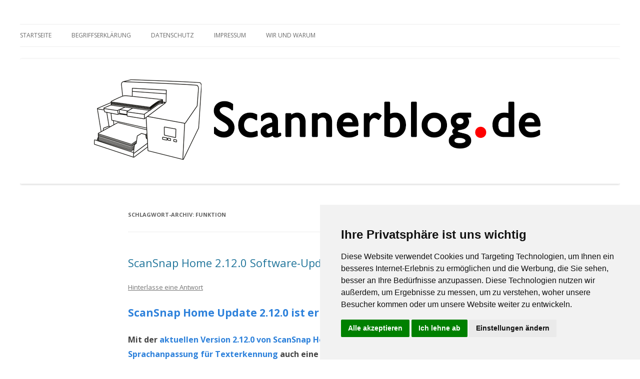

--- FILE ---
content_type: text/html; charset=UTF-8
request_url: http://www.scannerblog.de/tag/funktion/
body_size: 9035
content:
<!DOCTYPE html>
<!--[if IE 7]>
<html class="ie ie7" lang="de-DE">
<![endif]-->
<!--[if IE 8]>
<html class="ie ie8" lang="de-DE">
<![endif]-->
<!--[if !(IE 7) & !(IE 8)]><!-->
<html lang="de-DE">
<!--<![endif]-->
<head>
<meta charset="UTF-8" />
<meta name="viewport" content="width=device-width" />
<title>FunktionScannerBLOG.de &#8211; Die Informationsplattform | ScannerBLOG.de - die Informationsplattform</title>
<link rel="profile" href="http://gmpg.org/xfn/11" />
<link rel="pingback" href="http://www.scannerblog.de/xmlrpc.php" />
<!--[if lt IE 9]>
<script src="http://www.scannerblog.de/wp-content/themes/twentytwelve/js/html5.js" type="text/javascript"></script>
<![endif]-->

<!-- All in One SEO Pack 2.2.7.2 by Michael Torbert of Semper Fi Web Design[298,364] -->
<meta name="keywords" itemprop="keywords" content="sprachanpassung,sprache,texterkennung,bild,ohne computer,bild speichern,speichern,fujitsu,ricoh,funktion,home,ix1300,ix1400,ix1500,ix1600,neu,optimierung,scansnap,scansoftware,snapscan,software,macos,windows,2.12.0.,neue funktionen,fehlerbehebung,allgemein,news,scanner,kodak alaris,kodak-alaris,alaris,alaris capture pro,6.1.0,version,update,kodak capture pro,capture pro 6.1.0,6.1,capture software,bilderfassung,bildbearbeitung,ocr,support,e1030,e1040,betriebssystem,8,8.1,kompatibilität,pdf,ausgabe,pdf-ausgabe,option,erweiterung,,kodak,lizenzfrei,lizenz,kennwortschutz,128-bit-aes,2.10.0.,2.10.0,konvertieren,2.8,2.9,datei,dateinamen,foto,gedruckt,namen,ventura 13,inhaltsdatensatz,65 zeichen,code: -100,anzeige,2.7,bildoptimierung,datum,datumsformat,datumsformate,seriennummer" />

<link rel="canonical" href="https://www.scannerblog.de/tag/funktion/" />
<!-- /all in one seo pack -->
<link rel="alternate" type="application/rss+xml" title="ScannerBLOG.de - die Informationsplattform &raquo; Feed" href="https://www.scannerblog.de/feed/" />
<link rel="alternate" type="application/rss+xml" title="ScannerBLOG.de - die Informationsplattform &raquo; Kommentar-Feed" href="https://www.scannerblog.de/comments/feed/" />
<link rel="alternate" type="application/rss+xml" title="ScannerBLOG.de - die Informationsplattform &raquo; funktion Schlagwort-Feed" href="https://www.scannerblog.de/tag/funktion/feed/" />
		<script type="text/javascript">
			window._wpemojiSettings = {"baseUrl":"http:\/\/s.w.org\/images\/core\/emoji\/72x72\/","ext":".png","source":{"concatemoji":"http:\/\/www.scannerblog.de\/wp-includes\/js\/wp-emoji-release.min.js?ver=4.3.34"}};
			!function(e,n,t){var a;function o(e){var t=n.createElement("canvas"),a=t.getContext&&t.getContext("2d");return!(!a||!a.fillText)&&(a.textBaseline="top",a.font="600 32px Arial","flag"===e?(a.fillText(String.fromCharCode(55356,56812,55356,56807),0,0),3e3<t.toDataURL().length):(a.fillText(String.fromCharCode(55357,56835),0,0),0!==a.getImageData(16,16,1,1).data[0]))}function i(e){var t=n.createElement("script");t.src=e,t.type="text/javascript",n.getElementsByTagName("head")[0].appendChild(t)}t.supports={simple:o("simple"),flag:o("flag")},t.DOMReady=!1,t.readyCallback=function(){t.DOMReady=!0},t.supports.simple&&t.supports.flag||(a=function(){t.readyCallback()},n.addEventListener?(n.addEventListener("DOMContentLoaded",a,!1),e.addEventListener("load",a,!1)):(e.attachEvent("onload",a),n.attachEvent("onreadystatechange",function(){"complete"===n.readyState&&t.readyCallback()})),(a=t.source||{}).concatemoji?i(a.concatemoji):a.wpemoji&&a.twemoji&&(i(a.twemoji),i(a.wpemoji)))}(window,document,window._wpemojiSettings);
		</script>
		<style type="text/css">
img.wp-smiley,
img.emoji {
	display: inline !important;
	border: none !important;
	box-shadow: none !important;
	height: 1em !important;
	width: 1em !important;
	margin: 0 .07em !important;
	vertical-align: -0.1em !important;
	background: none !important;
	padding: 0 !important;
}
</style>
<link rel='stylesheet' id='twentytwelve-style-css'  href='http://www.scannerblog.de/wp-content/themes/twentytwelve/style.css?ver=4.3.34' type='text/css' media='all' />
<link rel='stylesheet' id='childtheme-style-css'  href='http://www.scannerblog.de/wp-content/themes/twentytwelveanotherchild/style.css?ver=4.3.34' type='text/css' media='all' />
<link rel='stylesheet' id='twentytwelve-fonts-css'  href='http://fonts.googleapis.com/css?family=Open+Sans:400italic,700italic,400,700&#038;subset=latin,latin-ext' type='text/css' media='all' />
<!--[if lt IE 9]>
<link rel='stylesheet' id='twentytwelve-ie-css'  href='http://www.scannerblog.de/wp-content/themes/twentytwelve/css/ie.css?ver=20121010' type='text/css' media='all' />
<![endif]-->
<script type='text/javascript' src='http://www.scannerblog.de/wp-includes/js/jquery/jquery.js?ver=1.11.3'></script>
<script type='text/javascript' src='http://www.scannerblog.de/wp-includes/js/jquery/jquery-migrate.min.js?ver=1.2.1'></script>
<link rel="EditURI" type="application/rsd+xml" title="RSD" href="http://www.scannerblog.de/xmlrpc.php?rsd" />
<link rel="wlwmanifest" type="application/wlwmanifest+xml" href="http://www.scannerblog.de/wp-includes/wlwmanifest.xml" /> 
<meta name="generator" content="WordPress 4.3.34" />
	<style type="text/css" id="twentytwelve-header-css">
			.site-title,
		.site-description {
			position: absolute;
			clip: rect(1px 1px 1px 1px); /* IE7 */
			clip: rect(1px, 1px, 1px, 1px);
		}
		</style>
	<style type="text/css" id="custom-background-css">
body.custom-background { background-color: #ffffff; }
</style>
<link rel="icon" href="https://www.scannerblog.de/wp-content/uploads/favicon_scannerblog_01a-150x150.png" sizes="32x32" />
<link rel="icon" href="https://www.scannerblog.de/wp-content/uploads/favicon_scannerblog_01a-300x300.png" sizes="192x192" />
<link rel="apple-touch-icon-precomposed" href="https://www.scannerblog.de/wp-content/uploads/favicon_scannerblog_01a-300x300.png">
<meta name="msapplication-TileImage" content="https://www.scannerblog.de/wp-content/uploads/favicon_scannerblog_01a-300x300.png">
</head>

<body class="archive tag tag-funktion tag-1013 custom-background custom-layout custom-background-white custom-font-enabled">
<div id="page" class="hfeed site">
	<header id="masthead" class="site-header" role="banner">
		<hgroup>
			<h1 class="site-title"><a href="https://www.scannerblog.de/" title="ScannerBLOG.de &#8211; die Informationsplattform" rel="home">ScannerBLOG.de &#8211; die Informationsplattform</a></h1>
			<h2 class="site-description">für Scanner und Software zur Dokumentenerfassung</h2>
		</hgroup>

		<nav id="site-navigation" class="main-navigation" role="navigation">
			<button class="menu-toggle">Menü</button>
			<a class="assistive-text" href="#content" title="Zum Inhalt springen">Zum Inhalt springen</a>
			<div class="nav-menu"><ul><li ><a href="https://www.scannerblog.de/">Startseite</a></li><li class="page_item page-item-21"><a href="https://www.scannerblog.de/begriffserklaerung/">Begriffserklärung</a></li><li class="page_item page-item-740"><a href="https://www.scannerblog.de/datenschutz/">Datenschutz</a></li><li class="page_item page-item-15"><a href="https://www.scannerblog.de/impressum/">Impressum</a></li><li class="page_item page-item-45"><a href="https://www.scannerblog.de/wir/">Wir und Warum</a></li></ul></div>
		</nav><!-- #site-navigation -->

				<a href="https://www.scannerblog.de/"><img src="http://www.scannerblog.de/wp-content/uploads/scannerblog.de-Banner-1200px.png" class="header-image" width="1200" height="250" alt="ScannerBLOG.de &#8211; die Informationsplattform" /></a>
			</header><!-- #masthead -->

	<div id="main" class="wrapper">
    
    <!-- Cookie Consent by https://www.PrivacyPolicies.com -->
<script type="text/javascript" src="//www.privacypolicies.com/public/cookie-consent/4.0.0/cookie-consent.js" charset="UTF-8"></script>
<script type="text/javascript" charset="UTF-8">
document.addEventListener('DOMContentLoaded', function () {
cookieconsent.run({"notice_banner_type":"simple","consent_type":"express","palette":"light","language":"de","page_load_consent_levels":["strictly-necessary"],"notice_banner_reject_button_hide":false,"preferences_center_close_button_hide":false,"website_name":"Scannerblog.de","website_privacy_policy_url":"http://www.scannerblog.de/datenschutz/"});
});
</script>

<noscript>Cookie Consent by <a href="https://www.PrivacyPolicies.com/cookie-consent/" rel="nofollow noopener">PrivacyPolicies.com</a></noscript>
<!-- End Cookie Consent -->
	<section id="primary" class="site-content">
		<div id="content" role="main">

					<header class="archive-header">
				<h1 class="archive-title">Schlagwort-Archiv: <span>funktion</span></h1>

						</header><!-- .archive-header -->

			
	<article id="post-2547" class="post-2547 post type-post status-publish format-standard hentry category-allgemein category-news category-scanner category-scannersoftware tag-2-12-0 tag-bild tag-bild-speichern tag-fehlerbehebung tag-fujitsu tag-funktion tag-home tag-ix1300 tag-ix1400 tag-ix1500 tag-ix1600 tag-macos tag-neu tag-neue-funktionen tag-ohne-computer tag-optimierung tag-ricoh tag-scansnap tag-scansoftware tag-snapscan tag-software tag-speichern tag-sprachanpassung tag-sprache tag-texterkennung tag-windows">
				<header class="entry-header">
			
						<h1 class="entry-title">
				<a href="https://www.scannerblog.de/scansnap-home-2120/" rel="bookmark">ScanSnap Home 2.12.0 Software-Update</a>
			</h1>
										<div class="comments-link">
					<a href="https://www.scannerblog.de/scansnap-home-2120/#respond"><span class="leave-reply">Hinterlasse eine Antwort</span></a>				</div><!-- .comments-link -->
					</header><!-- .entry-header -->

				<div class="entry-content">
			<h1><span style="color: #2d81db;">ScanSnap Home Update 2.12.0 ist erhältlich<br />
</span></h1>
<h3>Mit der <span style="color: #2d81db;">aktuellen Version 2.12.0 von ScanSnap Home</span> kommt neben der <span style="color: #2d81db;">Sprachanpassung für Texterkennung</span> auch eine <span style="color: #2d81db;">neue Funktion</span> für den <span style="color: #2d81db;">ScanSnap iX1600</span> hinzu, die das <span style="color: #2d81db;">Speichern gescannter Bilder ohne Computer direkt im Netzwerkordner</span> ermöglicht. Alle News zum <span style="color: #2d81db;">2.12.0 Update</span> erfahren Sie hier in diesem Beitrag.</h3>
<p><a href="http://www.scannerblog.de/scansnap-home-2120/"><img class="alignnone wp-image-846 size-full" src="http://www.scannerblog.de/wp-content/uploads/fujitsu_scansnaphome1020.jpg" alt="Fujitsu ScanSnap Home 2.10.0" width="1000" height="793" /></a></p>
<h3>Die hauseigene Scansoftware wurde speziell für <span style="color: #2d82dc;">Ricoh </span><span style="color: #2d82dc;">ScanSnap Scanner <em>(ehemals Fujitsu PFU ScanSnap Scanner) </em></span>entwickelt. <span style="color: #2d82dc;">Einfaches Verwalten<span style="color: #000000;"> und</span> Bearbeiten <span style="color: #000000;">Ihrer</span> gescannten Daten verschiedener Dokument-Typen</span>. <span style="color: #2d82dc;">Organisieren<span style="color: #000000;"> Sie Ihre</span> Dokumente, Belege, Visitenkarten, Fotos</span> und vieles mehr <span style="color: #2d82dc;">in einer einzigen Anwendung</span>.</h3>
<p><a href="https://www.archivscanner.de/advanced_search_result.php?keywords=Ricoh+ScanSnap+iX1&amp;XTC" target="_blank"><img class="alignnone wp-image-2186 size-full" src="http://www.scannerblog.de/wp-content/uploads/scansnaphome_2-7_banner-sell.jpg" alt="ScanSnap Home 2.10.0 - Banner Sell" width="1000" height="320" /></a></p>
<p><span style="text-decoration: underline;"> <a href="https://www.scannerblog.de/scansnap-home-2120/#more-2547" class="more-link">Weiterlesen <span class="meta-nav">&rarr;</span></a></span></p>
					</div><!-- .entry-content -->
		
		<footer class="entry-meta">
			Dieser Beitrag wurde am <a href="https://www.scannerblog.de/scansnap-home-2120/" title="10:32" rel="bookmark"><time class="entry-date" datetime="2023-08-15T10:32:02+00:00">15. August 2023</time></a><span class="by-author"> von <span class="author vcard"><a class="url fn n" href="https://www.scannerblog.de/author/n-labahndatapool-gmbh-de/" title="Zeige alle Artikel von Norman Labahn" rel="author">Norman Labahn</a></span></span> in <a href="https://www.scannerblog.de/category/allgemein/" rel="category tag">Allgemein</a>, <a href="https://www.scannerblog.de/category/scanner/news/" rel="category tag">News</a>, <a href="https://www.scannerblog.de/category/scanner/" rel="category tag">Scanner</a>, <a href="https://www.scannerblog.de/category/scannersoftware/" rel="category tag">Software</a> veröffentlicht. Schlagworte: <a href="https://www.scannerblog.de/tag/2-12-0/" rel="tag">2.12.0.</a>, <a href="https://www.scannerblog.de/tag/bild/" rel="tag">bild</a>, <a href="https://www.scannerblog.de/tag/bild-speichern/" rel="tag">bild speichern</a>, <a href="https://www.scannerblog.de/tag/fehlerbehebung/" rel="tag">Fehlerbehebung</a>, <a href="https://www.scannerblog.de/tag/fujitsu/" rel="tag">Fujitsu</a>, <a href="https://www.scannerblog.de/tag/funktion/" rel="tag">funktion</a>, <a href="https://www.scannerblog.de/tag/home/" rel="tag">home</a>, <a href="https://www.scannerblog.de/tag/ix1300/" rel="tag">ix1300</a>, <a href="https://www.scannerblog.de/tag/ix1400/" rel="tag">ix1400</a>, <a href="https://www.scannerblog.de/tag/ix1500/" rel="tag">ix1500</a>, <a href="https://www.scannerblog.de/tag/ix1600/" rel="tag">ix1600</a>, <a href="https://www.scannerblog.de/tag/macos/" rel="tag">macos</a>, <a href="https://www.scannerblog.de/tag/neu/" rel="tag">neu</a>, <a href="https://www.scannerblog.de/tag/neue-funktionen/" rel="tag">neue funktionen</a>, <a href="https://www.scannerblog.de/tag/ohne-computer/" rel="tag">Ohne Computer</a>, <a href="https://www.scannerblog.de/tag/optimierung/" rel="tag">optimierung</a>, <a href="https://www.scannerblog.de/tag/ricoh/" rel="tag">ricoh</a>, <a href="https://www.scannerblog.de/tag/scansnap/" rel="tag">scansnap</a>, <a href="https://www.scannerblog.de/tag/scansoftware/" rel="tag">scansoftware</a>, <a href="https://www.scannerblog.de/tag/snapscan/" rel="tag">snapscan</a>, <a href="https://www.scannerblog.de/tag/software/" rel="tag">software</a>, <a href="https://www.scannerblog.de/tag/speichern/" rel="tag">speichern</a>, <a href="https://www.scannerblog.de/tag/sprachanpassung/" rel="tag">sprachanpassung</a>, <a href="https://www.scannerblog.de/tag/sprache/" rel="tag">sprache</a>, <a href="https://www.scannerblog.de/tag/texterkennung/" rel="tag">texterkennung</a>, <a href="https://www.scannerblog.de/tag/windows/" rel="tag">windows</a>.								</footer><!-- .entry-meta -->
	</article><!-- #post -->

	<article id="post-2400" class="post-2400 post type-post status-publish format-standard hentry category-allgemein category-news category-scanner category-scannersoftware tag-6-1 tag-6-1-0 tag-1071 tag-8-1 tag-alaris tag-alaris-capture-pro tag-ausgabe tag-betriebssystem tag-bildbearbeitung tag-bilderfassung tag-capture-pro-6-1-0 tag-capture-software tag-e1030 tag-e1040 tag-erweiterung tag-funktion tag-kodak tag-kodak-alaris tag-kodak-capture-pro tag-kompatibilitaet tag-neu tag-ocr tag-option tag-pdf tag-pdf-ausgabe tag-scanner-2 tag-scansoftware tag-support tag-update tag-version tag-windows">
				<header class="entry-header">
			
						<h1 class="entry-title">
				<a href="https://www.scannerblog.de/update-kodak-capture-pro-610/" rel="bookmark">Update Kodak Capture Pro 6.1.0</a>
			</h1>
										<div class="comments-link">
					<a href="https://www.scannerblog.de/update-kodak-capture-pro-610/#respond"><span class="leave-reply">Hinterlasse eine Antwort</span></a>				</div><!-- .comments-link -->
					</header><!-- .entry-header -->

				<div class="entry-content">
			<h1><img class="alignnone size-full wp-image-243" src="http://www.scannerblog.de/wp-content/uploads/KODAKalaris.jpg" alt="Kodak alaris Logo" width="188" height="62" /></h1>
<h1><span style="color: #ef2a05;">Capture Pro 6.1. mit neuem Scanner Support</span></h1>
<h3>Die<span style="color: #ef2a05;"> NEUE Capture Pro Version 6.1.0</span> ergänzt die Liste der unterstützten Scanner um<span style="color: #ef2a05;"> weitere Kodak Geräte</span>. Die <span style="color: #ef2a05;">Komprimierungsoptionen</span> in der <span style="color: #ef2a05;">PDF-Ausgabe</span> wurde <span style="color: #ef2a05;">überarbeitet</span>. Des Weiteren wurde der<span style="color: #ef2a05;"> Support von nicht mehr unterstützten Windows Versionen eingestellt</span>. Alles Wissenswerte dazu, erfahren Sie hier in diesem Beitrag.</h3>
<p><a href="http://www.scannerblog.de/update-kodak-capture-pro-610/"><img class="alignnone size-full wp-image-2450" src="http://www.scannerblog.de/wp-content/uploads/Beitragsbild_KCP-Version-610_sb_01b.jpg" alt="Beitragsbild KCP-Version 6.1.0" width="1000" height="800" /></a></p>
<p> <a href="https://www.scannerblog.de/update-kodak-capture-pro-610/#more-2400" class="more-link">Weiterlesen <span class="meta-nav">&rarr;</span></a></p>
					</div><!-- .entry-content -->
		
		<footer class="entry-meta">
			Dieser Beitrag wurde am <a href="https://www.scannerblog.de/update-kodak-capture-pro-610/" title="12:00" rel="bookmark"><time class="entry-date" datetime="2023-05-22T12:00:07+00:00">22. Mai 2023</time></a><span class="by-author"> von <span class="author vcard"><a class="url fn n" href="https://www.scannerblog.de/author/n-labahndatapool-gmbh-de/" title="Zeige alle Artikel von Norman Labahn" rel="author">Norman Labahn</a></span></span> in <a href="https://www.scannerblog.de/category/allgemein/" rel="category tag">Allgemein</a>, <a href="https://www.scannerblog.de/category/scanner/news/" rel="category tag">News</a>, <a href="https://www.scannerblog.de/category/scanner/" rel="category tag">Scanner</a>, <a href="https://www.scannerblog.de/category/scannersoftware/" rel="category tag">Software</a> veröffentlicht. Schlagworte: <a href="https://www.scannerblog.de/tag/6-1/" rel="tag">6.1</a>, <a href="https://www.scannerblog.de/tag/6-1-0/" rel="tag">6.1.0</a>, <a href="https://www.scannerblog.de/tag/8/" rel="tag">8</a>, <a href="https://www.scannerblog.de/tag/8-1/" rel="tag">8.1</a>, <a href="https://www.scannerblog.de/tag/alaris/" rel="tag">alaris</a>, <a href="https://www.scannerblog.de/tag/alaris-capture-pro/" rel="tag">alaris capture pro</a>, <a href="https://www.scannerblog.de/tag/ausgabe/" rel="tag">ausgabe</a>, <a href="https://www.scannerblog.de/tag/betriebssystem/" rel="tag">betriebssystem</a>, <a href="https://www.scannerblog.de/tag/bildbearbeitung/" rel="tag">bildbearbeitung</a>, <a href="https://www.scannerblog.de/tag/bilderfassung/" rel="tag">bilderfassung</a>, <a href="https://www.scannerblog.de/tag/capture-pro-6-1-0/" rel="tag">capture pro 6.1.0</a>, <a href="https://www.scannerblog.de/tag/capture-software/" rel="tag">capture software</a>, <a href="https://www.scannerblog.de/tag/e1030/" rel="tag">E1030</a>, <a href="https://www.scannerblog.de/tag/e1040/" rel="tag">E1040</a>, <a href="https://www.scannerblog.de/tag/erweiterung/" rel="tag">erweiterung</a>, <a href="https://www.scannerblog.de/tag/funktion/" rel="tag">funktion</a>, <a href="https://www.scannerblog.de/tag/kodak/" rel="tag">kodak</a>, <a href="https://www.scannerblog.de/tag/kodak-alaris/" rel="tag">kodak alaris</a>, <a href="https://www.scannerblog.de/tag/kodak-capture-pro/" rel="tag">kodak capture pro</a>, <a href="https://www.scannerblog.de/tag/kompatibilitaet/" rel="tag">kompatibilität</a>, <a href="https://www.scannerblog.de/tag/neu/" rel="tag">neu</a>, <a href="https://www.scannerblog.de/tag/ocr/" rel="tag">ocr</a>, <a href="https://www.scannerblog.de/tag/option/" rel="tag">option</a>, <a href="https://www.scannerblog.de/tag/pdf/" rel="tag">pdf</a>, <a href="https://www.scannerblog.de/tag/pdf-ausgabe/" rel="tag">pdf-ausgabe</a>, <a href="https://www.scannerblog.de/tag/scanner-2/" rel="tag">scanner</a>, <a href="https://www.scannerblog.de/tag/scansoftware/" rel="tag">scansoftware</a>, <a href="https://www.scannerblog.de/tag/support/" rel="tag">support</a>, <a href="https://www.scannerblog.de/tag/update/" rel="tag">Update</a>, <a href="https://www.scannerblog.de/tag/version/" rel="tag">version</a>, <a href="https://www.scannerblog.de/tag/windows/" rel="tag">windows</a>.								</footer><!-- .entry-meta -->
	</article><!-- #post -->

	<article id="post-2228" class="post-2228 post type-post status-publish format-standard hentry category-allgemein category-news category-scanner category-scannersoftware tag-128-bit-aes tag-2-10-0 tag-ausgabe tag-bild tag-fehlerbehebung tag-fujitsu tag-funktion tag-home tag-ix1300 tag-ix1400 tag-ix1500 tag-ix1600 tag-kennwortschutz tag-konvertieren tag-lizenz tag-lizenzfrei tag-macos tag-neu tag-neue-funktionen tag-optimierung tag-ricoh tag-scansnap tag-scansoftware tag-snapscan tag-software tag-texterkennung tag-windows">
				<header class="entry-header">
			
						<h1 class="entry-title">
				<a href="https://www.scannerblog.de/scansnap-home-2100/" rel="bookmark">ScanSnap Home 2.10.0 Software-Update</a>
			</h1>
										<div class="comments-link">
					<a href="https://www.scannerblog.de/scansnap-home-2100/#respond"><span class="leave-reply">Hinterlasse eine Antwort</span></a>				</div><!-- .comments-link -->
					</header><!-- .entry-header -->

				<div class="entry-content">
			<h1><span style="color: #2d81db;">ScanSnap Home ist nun lizenzfrei!<br />
</span></h1>
<h3>Die <span style="color: #2d81db;">beliebte Scan-Software ScanSnap Home</span> hat ein neues Update erhalten, das <span style="color: #2d81db;">zahlreiche Verbesserungen <span style="color: #333333;">und</span> neue Funktionen</span> mit sich bringt. Außerdem wurde die <span style="color: #2d81db;">LIZENZBESCHRÄNKUNG</span> von <span style="color: #2d81db;">ScanSnap Home AUFGEHOBEN</span>, wodurch es nun <span style="color: #2d81db;">ohne Begrenzung</span> der <span style="color: #2d81db;">Benutzer-</span> oder <span style="color: #2d81db;">Computeranzahl</span> genutzt werden kann. Das <span style="color: #2d81db;">Update 2.10.0</span> ist sowohl für <span style="color: #2d81db;">Windows</span> als auch für<span style="color: #2d81db;"> Mac</span> verfügbar.</h3>
<p><a href="http://www.scannerblog.de/scansnap-home-2100/"><img class="alignnone wp-image-846 size-full" src="http://www.scannerblog.de/wp-content/uploads/fujitsu_scansnaphome1020.jpg" alt="Fujitsu ScanSnap Home 2.10.0" width="1000" height="793" /></a></p>
<h3>Die hauseigene Scansoftware wurde speziell für <span style="color: #2d82dc;">Ricoh </span><span style="color: #2d82dc;">ScanSnap Scanner <em>(ehemals Fujitsu PFU ScanSnap Scanner) </em></span>entwickelt. <span style="color: #2d82dc;">Einfaches Verwalten<span style="color: #000000;"> und</span> Bearbeiten <span style="color: #000000;">Ihrer</span> gescannten Daten verschiedener Dokument-Typen</span>. <span style="color: #2d82dc;">Organisieren<span style="color: #000000;"> Sie Ihre</span> Dokumente, Belege, Visitenkarten, Fotos</span> und vieles mehr <span style="color: #2d82dc;">in einer einzigen Anwendung</span>.</h3>
<p><a href="https://www.archivscanner.de/advanced_search_result.php?keywords=Ricoh+ScanSnap+iX1&amp;XTC" target="_blank"><img class="alignnone wp-image-2186 size-full" src="http://www.scannerblog.de/wp-content/uploads/scansnaphome_2-7_banner-sell.jpg" alt="ScanSnap Home 2.10.0 - Banner Sell" width="1000" height="320" /></a></p>
<p><span style="text-decoration: underline;"> <a href="https://www.scannerblog.de/scansnap-home-2100/#more-2228" class="more-link">Weiterlesen <span class="meta-nav">&rarr;</span></a></span></p>
					</div><!-- .entry-content -->
		
		<footer class="entry-meta">
			Dieser Beitrag wurde am <a href="https://www.scannerblog.de/scansnap-home-2100/" title="9:35" rel="bookmark"><time class="entry-date" datetime="2023-03-28T09:35:47+00:00">28. März 2023</time></a><span class="by-author"> von <span class="author vcard"><a class="url fn n" href="https://www.scannerblog.de/author/n-labahndatapool-gmbh-de/" title="Zeige alle Artikel von Norman Labahn" rel="author">Norman Labahn</a></span></span> in <a href="https://www.scannerblog.de/category/allgemein/" rel="category tag">Allgemein</a>, <a href="https://www.scannerblog.de/category/scanner/news/" rel="category tag">News</a>, <a href="https://www.scannerblog.de/category/scanner/" rel="category tag">Scanner</a>, <a href="https://www.scannerblog.de/category/scannersoftware/" rel="category tag">Software</a> veröffentlicht. Schlagworte: <a href="https://www.scannerblog.de/tag/128-bit-aes/" rel="tag">128-Bit-AES</a>, <a href="https://www.scannerblog.de/tag/2-10-0/" rel="tag">2.10.0</a>, <a href="https://www.scannerblog.de/tag/ausgabe/" rel="tag">ausgabe</a>, <a href="https://www.scannerblog.de/tag/bild/" rel="tag">bild</a>, <a href="https://www.scannerblog.de/tag/fehlerbehebung/" rel="tag">Fehlerbehebung</a>, <a href="https://www.scannerblog.de/tag/fujitsu/" rel="tag">Fujitsu</a>, <a href="https://www.scannerblog.de/tag/funktion/" rel="tag">funktion</a>, <a href="https://www.scannerblog.de/tag/home/" rel="tag">home</a>, <a href="https://www.scannerblog.de/tag/ix1300/" rel="tag">ix1300</a>, <a href="https://www.scannerblog.de/tag/ix1400/" rel="tag">ix1400</a>, <a href="https://www.scannerblog.de/tag/ix1500/" rel="tag">ix1500</a>, <a href="https://www.scannerblog.de/tag/ix1600/" rel="tag">ix1600</a>, <a href="https://www.scannerblog.de/tag/kennwortschutz/" rel="tag">kennwortschutz</a>, <a href="https://www.scannerblog.de/tag/konvertieren/" rel="tag">konvertieren</a>, <a href="https://www.scannerblog.de/tag/lizenz/" rel="tag">lizenz</a>, <a href="https://www.scannerblog.de/tag/lizenzfrei/" rel="tag">lizenzfrei</a>, <a href="https://www.scannerblog.de/tag/macos/" rel="tag">macos</a>, <a href="https://www.scannerblog.de/tag/neu/" rel="tag">neu</a>, <a href="https://www.scannerblog.de/tag/neue-funktionen/" rel="tag">neue funktionen</a>, <a href="https://www.scannerblog.de/tag/optimierung/" rel="tag">optimierung</a>, <a href="https://www.scannerblog.de/tag/ricoh/" rel="tag">ricoh</a>, <a href="https://www.scannerblog.de/tag/scansnap/" rel="tag">scansnap</a>, <a href="https://www.scannerblog.de/tag/scansoftware/" rel="tag">scansoftware</a>, <a href="https://www.scannerblog.de/tag/snapscan/" rel="tag">snapscan</a>, <a href="https://www.scannerblog.de/tag/software/" rel="tag">software</a>, <a href="https://www.scannerblog.de/tag/texterkennung/" rel="tag">texterkennung</a>, <a href="https://www.scannerblog.de/tag/windows/" rel="tag">windows</a>.								</footer><!-- .entry-meta -->
	</article><!-- #post -->

	<article id="post-2196" class="post-2196 post type-post status-publish format-standard hentry category-allgemein category-news category-scanner category-scannersoftware tag-2-8 tag-2-9 tag-65-zeichen tag-anzeige tag-code-100 tag-datei tag-dateinamen tag-fehlerbehebung tag-foto tag-fujitsu tag-funktion tag-gedruckt tag-home tag-inhaltsdatensatz tag-ix1300 tag-ix1400 tag-ix1500 tag-ix1600 tag-konvertieren tag-macos tag-namen tag-neu tag-neue-funktionen tag-optimierung tag-scansnap tag-scansoftware tag-snapscan tag-software tag-ventura-13">
				<header class="entry-header">
			
						<h1 class="entry-title">
				<a href="https://www.scannerblog.de/fujitsu-scansnap-home-2-9-0-software-update/" rel="bookmark">Fujitsu ScanSnap Home 2.9.0 Software-Update</a>
			</h1>
										<div class="comments-link">
					<a href="https://www.scannerblog.de/fujitsu-scansnap-home-2-9-0-software-update/#respond"><span class="leave-reply">Hinterlasse eine Antwort</span></a>				</div><!-- .comments-link -->
					</header><!-- .entry-header -->

				<div class="entry-content">
			<h1><span style="color: #2d81db;">Fujitsu ScanSnap Home 2.9.0 &#8211; Alles was Sie zum neuen Update wissen müssen<br />
</span></h1>
<h3>Die<span style="color: #2d81db;"> aktuelle Fujitsu ScanSnap Home Version 2.9.0</span> ist erhältlich und bietet <span style="color: #2d81db;">einiges an Neuerungen und Verbesserungen</span> in der Windows und Mac-Version, die unter anderem die<span style="color: #2d82dc;"> Bearbeitung</span> von <span style="color: #2d82dc;">Inhaltsdatensätzen</span> <span style="color: #2d82dc;">deutlich erleichtert</span>.</h3>
<p><a href="http://www.scannerblog.de/fujitsu-scansnap-home-2-9-0-software-update/"><img class="alignnone wp-image-846 size-full" src="http://www.scannerblog.de/wp-content/uploads/fujitsu_scansnaphome1020.jpg" alt="Fujitsu ScanSnap Home 2.9.0" width="1000" height="793" /></a></p>
<h3>Die hauseigene Scansoftware wurde speziell für Fujitsu ScanSnap Scanner entwickelt. <span style="color: #2d82dc;">Einfaches Verwalten<span style="color: #000000;"> und</span> Bearbeiten <span style="color: #000000;">Ihrer</span> gescannten Daten verschiedener Dokument-Typen</span>. <span style="color: #2d82dc;">Organisieren<span style="color: #000000;"> Sie Ihre</span> Dokumente, Belege, Visitenkarten, Fotos</span> und vieles mehr <span style="color: #2d82dc;">in einer einzigen Anwendung</span>.</h3>
<p><a href="https://www.archivscanner.de/advanced_search_result.php?keywords=Ricoh+ScanSnap+iX1&amp;XTC" target="_blank"><img class="alignnone wp-image-2186 size-full" src="http://www.scannerblog.de/wp-content/uploads/scansnaphome_2-7_banner-sell.jpg" alt="ScanSnap Home 2.9 - Banner Sell" width="1000" height="320" /></a></p>
<p><span style="text-decoration: underline;"> <a href="https://www.scannerblog.de/fujitsu-scansnap-home-2-9-0-software-update/#more-2196" class="more-link">Weiterlesen <span class="meta-nav">&rarr;</span></a></span></p>
					</div><!-- .entry-content -->
		
		<footer class="entry-meta">
			Dieser Beitrag wurde am <a href="https://www.scannerblog.de/fujitsu-scansnap-home-2-9-0-software-update/" title="12:00" rel="bookmark"><time class="entry-date" datetime="2023-01-31T12:00:46+00:00">31. Januar 2023</time></a><span class="by-author"> von <span class="author vcard"><a class="url fn n" href="https://www.scannerblog.de/author/n-labahndatapool-gmbh-de/" title="Zeige alle Artikel von Norman Labahn" rel="author">Norman Labahn</a></span></span> in <a href="https://www.scannerblog.de/category/allgemein/" rel="category tag">Allgemein</a>, <a href="https://www.scannerblog.de/category/scanner/news/" rel="category tag">News</a>, <a href="https://www.scannerblog.de/category/scanner/" rel="category tag">Scanner</a>, <a href="https://www.scannerblog.de/category/scannersoftware/" rel="category tag">Software</a> veröffentlicht. Schlagworte: <a href="https://www.scannerblog.de/tag/2-8/" rel="tag">2.8</a>, <a href="https://www.scannerblog.de/tag/2-9/" rel="tag">2.9</a>, <a href="https://www.scannerblog.de/tag/65-zeichen/" rel="tag">65 Zeichen</a>, <a href="https://www.scannerblog.de/tag/anzeige/" rel="tag">anzeige</a>, <a href="https://www.scannerblog.de/tag/code-100/" rel="tag">Code: -100</a>, <a href="https://www.scannerblog.de/tag/datei/" rel="tag">datei</a>, <a href="https://www.scannerblog.de/tag/dateinamen/" rel="tag">dateinamen</a>, <a href="https://www.scannerblog.de/tag/fehlerbehebung/" rel="tag">Fehlerbehebung</a>, <a href="https://www.scannerblog.de/tag/foto/" rel="tag">foto</a>, <a href="https://www.scannerblog.de/tag/fujitsu/" rel="tag">Fujitsu</a>, <a href="https://www.scannerblog.de/tag/funktion/" rel="tag">funktion</a>, <a href="https://www.scannerblog.de/tag/gedruckt/" rel="tag">gedruckt</a>, <a href="https://www.scannerblog.de/tag/home/" rel="tag">home</a>, <a href="https://www.scannerblog.de/tag/inhaltsdatensatz/" rel="tag">inhaltsdatensatz</a>, <a href="https://www.scannerblog.de/tag/ix1300/" rel="tag">ix1300</a>, <a href="https://www.scannerblog.de/tag/ix1400/" rel="tag">ix1400</a>, <a href="https://www.scannerblog.de/tag/ix1500/" rel="tag">ix1500</a>, <a href="https://www.scannerblog.de/tag/ix1600/" rel="tag">ix1600</a>, <a href="https://www.scannerblog.de/tag/konvertieren/" rel="tag">konvertieren</a>, <a href="https://www.scannerblog.de/tag/macos/" rel="tag">macos</a>, <a href="https://www.scannerblog.de/tag/namen/" rel="tag">namen</a>, <a href="https://www.scannerblog.de/tag/neu/" rel="tag">neu</a>, <a href="https://www.scannerblog.de/tag/neue-funktionen/" rel="tag">neue funktionen</a>, <a href="https://www.scannerblog.de/tag/optimierung/" rel="tag">optimierung</a>, <a href="https://www.scannerblog.de/tag/scansnap/" rel="tag">scansnap</a>, <a href="https://www.scannerblog.de/tag/scansoftware/" rel="tag">scansoftware</a>, <a href="https://www.scannerblog.de/tag/snapscan/" rel="tag">snapscan</a>, <a href="https://www.scannerblog.de/tag/software/" rel="tag">software</a>, <a href="https://www.scannerblog.de/tag/ventura-13/" rel="tag">Ventura 13</a>.								</footer><!-- .entry-meta -->
	</article><!-- #post -->

	<article id="post-2157" class="post-2157 post type-post status-publish format-standard hentry category-allgemein category-news category-scanner category-scannersoftware tag-2-7 tag-bildoptimierung tag-datei tag-dateinamen tag-datum tag-datumsformat tag-datumsformate tag-foto tag-fujitsu tag-funktion tag-gedruckt tag-home tag-ix1300 tag-ix1400 tag-ix1500 tag-ix1600 tag-konvertieren tag-namen tag-neu tag-optimierung tag-scansnap tag-scansoftware tag-seriennummer tag-snapscan tag-software">
				<header class="entry-header">
			
						<h1 class="entry-title">
				<a href="https://www.scannerblog.de/fujitsu-scansnap-home-2-7-0-software-update/" rel="bookmark">Fujitsu ScanSnap Home 2.7.0 Software-Update</a>
			</h1>
										<div class="comments-link">
					<a href="https://www.scannerblog.de/fujitsu-scansnap-home-2-7-0-software-update/#respond"><span class="leave-reply">Hinterlasse eine Antwort</span></a>				</div><!-- .comments-link -->
					</header><!-- .entry-header -->

				<div class="entry-content">
			<h1><span style="color: #2d81db;">Fujitsu ScanSnap Home 2.7.0 &#8211; Jetzt mit Datumsübernahme und weitere Verbesserungen<br />
</span></h1>
<h3>Die<span style="color: #2d81db;"> NEUE Fujitsu ScanSnap Home Version 2.7.0</span> ist erhältlich und bietet <span style="color: #2d81db;">eine neue Funktion</span> in der Windows und Mac-Version als auch Bugfixes und Optimierungen.</h3>
<p><a href="http://www.scannerblog.de/fujitsu-scansnap-home-2-7-0-software-update/"><img class="alignnone wp-image-846 size-full" src="http://www.scannerblog.de/wp-content/uploads/fujitsu_scansnaphome1020.jpg" alt="Fujitsu ScanSnap Home 2.7.0" width="1000" height="793" /></a></p>
<h3>Die hauseigene Scansoftware wurde speziell für Fujitsu ScanSnap Scanner entwickelt. <span style="color: #2d82dc;">Einfaches Verwalten<span style="color: #000000;"> und</span> Bearbeiten <span style="color: #000000;">Ihrer</span> gescannten Daten verschiedener Dokument-Typen</span>. <span style="color: #2d82dc;">Organisieren<span style="color: #000000;"> Sie Ihre</span> Dokumente, Belege, Visitenkarten, Fotos</span> und vieles mehr <span style="color: #2d82dc;">in einer einzigen Anwendung</span>.</h3>
<p><a href="https://www.archivscanner.de/advanced_search_result.php?keywords=Ricoh+ScanSnap+iX1&amp;XTC" target="_blank"><img class="alignnone wp-image-2186 size-full" src="http://www.scannerblog.de/wp-content/uploads/scansnaphome_2-7_banner-sell.jpg" alt="ScanSnap Home 2.7 - Banner Sell" width="1000" height="320" /></a></p>
<p><span style="text-decoration: underline;"> <a href="https://www.scannerblog.de/fujitsu-scansnap-home-2-7-0-software-update/#more-2157" class="more-link">Weiterlesen <span class="meta-nav">&rarr;</span></a></span></p>
					</div><!-- .entry-content -->
		
		<footer class="entry-meta">
			Dieser Beitrag wurde am <a href="https://www.scannerblog.de/fujitsu-scansnap-home-2-7-0-software-update/" title="12:00" rel="bookmark"><time class="entry-date" datetime="2022-08-31T12:00:45+00:00">31. August 2022</time></a><span class="by-author"> von <span class="author vcard"><a class="url fn n" href="https://www.scannerblog.de/author/n-labahndatapool-gmbh-de/" title="Zeige alle Artikel von Norman Labahn" rel="author">Norman Labahn</a></span></span> in <a href="https://www.scannerblog.de/category/allgemein/" rel="category tag">Allgemein</a>, <a href="https://www.scannerblog.de/category/scanner/news/" rel="category tag">News</a>, <a href="https://www.scannerblog.de/category/scanner/" rel="category tag">Scanner</a>, <a href="https://www.scannerblog.de/category/scannersoftware/" rel="category tag">Software</a> veröffentlicht. Schlagworte: <a href="https://www.scannerblog.de/tag/2-7/" rel="tag">2.7</a>, <a href="https://www.scannerblog.de/tag/bildoptimierung/" rel="tag">bildoptimierung</a>, <a href="https://www.scannerblog.de/tag/datei/" rel="tag">datei</a>, <a href="https://www.scannerblog.de/tag/dateinamen/" rel="tag">dateinamen</a>, <a href="https://www.scannerblog.de/tag/datum/" rel="tag">datum</a>, <a href="https://www.scannerblog.de/tag/datumsformat/" rel="tag">datumsformat</a>, <a href="https://www.scannerblog.de/tag/datumsformate/" rel="tag">datumsformate</a>, <a href="https://www.scannerblog.de/tag/foto/" rel="tag">foto</a>, <a href="https://www.scannerblog.de/tag/fujitsu/" rel="tag">Fujitsu</a>, <a href="https://www.scannerblog.de/tag/funktion/" rel="tag">funktion</a>, <a href="https://www.scannerblog.de/tag/gedruckt/" rel="tag">gedruckt</a>, <a href="https://www.scannerblog.de/tag/home/" rel="tag">home</a>, <a href="https://www.scannerblog.de/tag/ix1300/" rel="tag">ix1300</a>, <a href="https://www.scannerblog.de/tag/ix1400/" rel="tag">ix1400</a>, <a href="https://www.scannerblog.de/tag/ix1500/" rel="tag">ix1500</a>, <a href="https://www.scannerblog.de/tag/ix1600/" rel="tag">ix1600</a>, <a href="https://www.scannerblog.de/tag/konvertieren/" rel="tag">konvertieren</a>, <a href="https://www.scannerblog.de/tag/namen/" rel="tag">namen</a>, <a href="https://www.scannerblog.de/tag/neu/" rel="tag">neu</a>, <a href="https://www.scannerblog.de/tag/optimierung/" rel="tag">optimierung</a>, <a href="https://www.scannerblog.de/tag/scansnap/" rel="tag">scansnap</a>, <a href="https://www.scannerblog.de/tag/scansoftware/" rel="tag">scansoftware</a>, <a href="https://www.scannerblog.de/tag/seriennummer/" rel="tag">seriennummer</a>, <a href="https://www.scannerblog.de/tag/snapscan/" rel="tag">snapscan</a>, <a href="https://www.scannerblog.de/tag/software/" rel="tag">software</a>.								</footer><!-- .entry-meta -->
	</article><!-- #post -->

		
		</div><!-- #content -->
	</section><!-- #primary -->


			<div id="secondary" class="widget-area" role="complementary">
			<aside id="search-2" class="widget widget_search"><form role="search" method="get" id="searchform" class="searchform" action="https://www.scannerblog.de/">
				<div>
					<label class="screen-reader-text" for="s">Suche nach:</label>
					<input type="text" value="" name="s" id="s" />
					<input type="submit" id="searchsubmit" value="Suchen" />
				</div>
			</form></aside>		<aside id="recent-posts-2" class="widget widget_recent_entries">		<h3 class="widget-title">Neueste Beiträge</h3>		<ul>
					<li>
				<a href="https://www.scannerblog.de/canon-winter-cashback-aktion-2024/">Der passende Dokumentenscanner für Ihre Anforderungen</a>
						</li>
					<li>
				<a href="https://www.scannerblog.de/inotec-scamax-631-das-arbeitstier/">Inotec Scamax 631 &#8211; Das Arbeitstier</a>
						</li>
					<li>
				<a href="https://www.scannerblog.de/canon-drs350nw-vorstellung/">Netzwerkscanner mit Sicherheitsfunktionen und Touchdisplay</a>
						</li>
					<li>
				<a href="https://www.scannerblog.de/kodak-scanstation-730ex-plus-black-screen/">Kodak ScanStation 730EX Plus Black Screen</a>
						</li>
					<li>
				<a href="https://www.scannerblog.de/canon-drg2000-serie-upgrade-2024/">Upgrade für Canon DR-G2090, DR-G2110, DR-G2140</a>
						</li>
				</ul>
		</aside><aside id="archives-2" class="widget widget_archive"><h3 class="widget-title">Archive</h3>		<ul>
	<li><a href='https://www.scannerblog.de/2024/12/'>Dezember 2024</a></li>
	<li><a href='https://www.scannerblog.de/2024/10/'>Oktober 2024</a></li>
	<li><a href='https://www.scannerblog.de/2024/06/'>Juni 2024</a></li>
	<li><a href='https://www.scannerblog.de/2024/03/'>März 2024</a></li>
	<li><a href='https://www.scannerblog.de/2024/01/'>Januar 2024</a></li>
	<li><a href='https://www.scannerblog.de/2023/08/'>August 2023</a></li>
	<li><a href='https://www.scannerblog.de/2023/06/'>Juni 2023</a></li>
	<li><a href='https://www.scannerblog.de/2023/05/'>Mai 2023</a></li>
	<li><a href='https://www.scannerblog.de/2023/04/'>April 2023</a></li>
	<li><a href='https://www.scannerblog.de/2023/03/'>März 2023</a></li>
	<li><a href='https://www.scannerblog.de/2023/01/'>Januar 2023</a></li>
	<li><a href='https://www.scannerblog.de/2022/10/'>Oktober 2022</a></li>
	<li><a href='https://www.scannerblog.de/2022/09/'>September 2022</a></li>
	<li><a href='https://www.scannerblog.de/2022/08/'>August 2022</a></li>
	<li><a href='https://www.scannerblog.de/2022/06/'>Juni 2022</a></li>
	<li><a href='https://www.scannerblog.de/2022/05/'>Mai 2022</a></li>
	<li><a href='https://www.scannerblog.de/2022/04/'>April 2022</a></li>
	<li><a href='https://www.scannerblog.de/2022/03/'>März 2022</a></li>
	<li><a href='https://www.scannerblog.de/2022/02/'>Februar 2022</a></li>
	<li><a href='https://www.scannerblog.de/2022/01/'>Januar 2022</a></li>
	<li><a href='https://www.scannerblog.de/2021/12/'>Dezember 2021</a></li>
	<li><a href='https://www.scannerblog.de/2021/11/'>November 2021</a></li>
	<li><a href='https://www.scannerblog.de/2021/10/'>Oktober 2021</a></li>
	<li><a href='https://www.scannerblog.de/2021/09/'>September 2021</a></li>
	<li><a href='https://www.scannerblog.de/2021/07/'>Juli 2021</a></li>
	<li><a href='https://www.scannerblog.de/2021/06/'>Juni 2021</a></li>
	<li><a href='https://www.scannerblog.de/2021/05/'>Mai 2021</a></li>
	<li><a href='https://www.scannerblog.de/2021/04/'>April 2021</a></li>
	<li><a href='https://www.scannerblog.de/2021/03/'>März 2021</a></li>
	<li><a href='https://www.scannerblog.de/2021/02/'>Februar 2021</a></li>
	<li><a href='https://www.scannerblog.de/2021/01/'>Januar 2021</a></li>
	<li><a href='https://www.scannerblog.de/2020/12/'>Dezember 2020</a></li>
	<li><a href='https://www.scannerblog.de/2020/11/'>November 2020</a></li>
	<li><a href='https://www.scannerblog.de/2020/10/'>Oktober 2020</a></li>
	<li><a href='https://www.scannerblog.de/2020/09/'>September 2020</a></li>
	<li><a href='https://www.scannerblog.de/2020/08/'>August 2020</a></li>
	<li><a href='https://www.scannerblog.de/2020/07/'>Juli 2020</a></li>
	<li><a href='https://www.scannerblog.de/2020/06/'>Juni 2020</a></li>
	<li><a href='https://www.scannerblog.de/2020/05/'>Mai 2020</a></li>
	<li><a href='https://www.scannerblog.de/2020/04/'>April 2020</a></li>
	<li><a href='https://www.scannerblog.de/2020/03/'>März 2020</a></li>
	<li><a href='https://www.scannerblog.de/2020/02/'>Februar 2020</a></li>
	<li><a href='https://www.scannerblog.de/2020/01/'>Januar 2020</a></li>
	<li><a href='https://www.scannerblog.de/2019/12/'>Dezember 2019</a></li>
	<li><a href='https://www.scannerblog.de/2019/11/'>November 2019</a></li>
	<li><a href='https://www.scannerblog.de/2019/10/'>Oktober 2019</a></li>
	<li><a href='https://www.scannerblog.de/2019/09/'>September 2019</a></li>
	<li><a href='https://www.scannerblog.de/2019/08/'>August 2019</a></li>
	<li><a href='https://www.scannerblog.de/2019/07/'>Juli 2019</a></li>
	<li><a href='https://www.scannerblog.de/2019/06/'>Juni 2019</a></li>
	<li><a href='https://www.scannerblog.de/2019/05/'>Mai 2019</a></li>
	<li><a href='https://www.scannerblog.de/2019/04/'>April 2019</a></li>
	<li><a href='https://www.scannerblog.de/2019/03/'>März 2019</a></li>
	<li><a href='https://www.scannerblog.de/2019/02/'>Februar 2019</a></li>
	<li><a href='https://www.scannerblog.de/2019/01/'>Januar 2019</a></li>
	<li><a href='https://www.scannerblog.de/2018/12/'>Dezember 2018</a></li>
	<li><a href='https://www.scannerblog.de/2018/11/'>November 2018</a></li>
	<li><a href='https://www.scannerblog.de/2018/10/'>Oktober 2018</a></li>
	<li><a href='https://www.scannerblog.de/2018/09/'>September 2018</a></li>
	<li><a href='https://www.scannerblog.de/2018/08/'>August 2018</a></li>
	<li><a href='https://www.scannerblog.de/2018/07/'>Juli 2018</a></li>
	<li><a href='https://www.scannerblog.de/2018/06/'>Juni 2018</a></li>
	<li><a href='https://www.scannerblog.de/2018/05/'>Mai 2018</a></li>
	<li><a href='https://www.scannerblog.de/2018/04/'>April 2018</a></li>
	<li><a href='https://www.scannerblog.de/2018/03/'>März 2018</a></li>
	<li><a href='https://www.scannerblog.de/2018/02/'>Februar 2018</a></li>
	<li><a href='https://www.scannerblog.de/2017/12/'>Dezember 2017</a></li>
	<li><a href='https://www.scannerblog.de/2017/11/'>November 2017</a></li>
	<li><a href='https://www.scannerblog.de/2017/10/'>Oktober 2017</a></li>
	<li><a href='https://www.scannerblog.de/2017/09/'>September 2017</a></li>
	<li><a href='https://www.scannerblog.de/2017/08/'>August 2017</a></li>
	<li><a href='https://www.scannerblog.de/2017/07/'>Juli 2017</a></li>
	<li><a href='https://www.scannerblog.de/2017/06/'>Juni 2017</a></li>
	<li><a href='https://www.scannerblog.de/2017/04/'>April 2017</a></li>
	<li><a href='https://www.scannerblog.de/2017/03/'>März 2017</a></li>
	<li><a href='https://www.scannerblog.de/2017/02/'>Februar 2017</a></li>
	<li><a href='https://www.scannerblog.de/2017/01/'>Januar 2017</a></li>
	<li><a href='https://www.scannerblog.de/2016/12/'>Dezember 2016</a></li>
	<li><a href='https://www.scannerblog.de/2016/11/'>November 2016</a></li>
	<li><a href='https://www.scannerblog.de/2016/10/'>Oktober 2016</a></li>
	<li><a href='https://www.scannerblog.de/2016/09/'>September 2016</a></li>
	<li><a href='https://www.scannerblog.de/2016/06/'>Juni 2016</a></li>
	<li><a href='https://www.scannerblog.de/2016/01/'>Januar 2016</a></li>
	<li><a href='https://www.scannerblog.de/2015/11/'>November 2015</a></li>
	<li><a href='https://www.scannerblog.de/2015/08/'>August 2015</a></li>
	<li><a href='https://www.scannerblog.de/2015/07/'>Juli 2015</a></li>
	<li><a href='https://www.scannerblog.de/2015/06/'>Juni 2015</a></li>
	<li><a href='https://www.scannerblog.de/2015/05/'>Mai 2015</a></li>
	<li><a href='https://www.scannerblog.de/2015/03/'>März 2015</a></li>
	<li><a href='https://www.scannerblog.de/2015/02/'>Februar 2015</a></li>
	<li><a href='https://www.scannerblog.de/2015/01/'>Januar 2015</a></li>
	<li><a href='https://www.scannerblog.de/2014/11/'>November 2014</a></li>
	<li><a href='https://www.scannerblog.de/2014/10/'>Oktober 2014</a></li>
	<li><a href='https://www.scannerblog.de/2014/09/'>September 2014</a></li>
		</ul>
</aside><aside id="categories-2" class="widget widget_categories"><h3 class="widget-title">Kategorien</h3>		<ul>
	<li class="cat-item cat-item-1"><a href="https://www.scannerblog.de/category/allgemein/" >Allgemein</a>
</li>
	<li class="cat-item cat-item-5"><a href="https://www.scannerblog.de/category/scanner/news/" >News</a>
</li>
	<li class="cat-item cat-item-2"><a href="https://www.scannerblog.de/category/scanner/" >Scanner</a>
</li>
	<li class="cat-item cat-item-4"><a href="https://www.scannerblog.de/category/scannersoftware/" >Software</a>
</li>
	<li class="cat-item cat-item-1174"><a href="https://www.scannerblog.de/category/technik/" >Technik</a>
</li>
	<li class="cat-item cat-item-3"><a href="https://www.scannerblog.de/category/scanner/test/" >Test</a>
</li>
		</ul>
</aside><aside id="meta-2" class="widget widget_meta"><h3 class="widget-title">Meta</h3>			<ul>
						<li><a href="https://www.scannerblog.de/wp-login.php">Anmelden</a></li>
			<li><a href="https://www.scannerblog.de/feed/">Beitrags-Feed (<abbr title="Really Simple Syndication">RSS</abbr>)</a></li>
			<li><a href="https://www.scannerblog.de/comments/feed/">Kommentare als <abbr title="Really Simple Syndication">RSS</abbr></a></li>
<li><a href="https://de.wordpress.org/" title="Powered by WordPress, state-of-the-art semantic personal publishing platform.">WordPress.org</a></li>			</ul>
</aside><aside id="text-3" class="widget widget_text">			<div class="textwidget"><a href="http://www.archivscanner.de" target="_blank"><img src="http://www.archivscanner.de/images/logo-shop.gif" alt="Archivscanner.de - Ihr Scanner Spezialist und Fachhändler"></a></div>
		</aside><aside id="text-9" class="widget widget_text"><h3 class="widget-title">Spitzenreiter der ADS-4000 Scannerserie &#8211; Brother ADS-4900W</h3>			<div class="textwidget"><a href="https://www.archivscanner.de/Scanner-testen-vergleichen-kaufen/Canon-Fujitsu-Kodak-Panasonic-Desktop-Scanner/brother-ads4900w.html" target="_blank"><img src="http://www.scannerblog.de/wp-content/uploads/brother_ads4900w_sb_klein.jpg" target="_blank"><br />
• A4 Netzwerkscanner<br />
• ADF Größe für bis zu 100 Blatt<br />
• Scannt bis zu 60 Seiten / 120 Bilder pro Minute<br />
• 10,9 cm Touchscreen zur einfachen Bedienung<br />
<b>• Für mehr Informationen hier klicken</b></a></div>
		</aside><aside id="text-8" class="widget widget_text"><h3 class="widget-title">Der ideale Fotoscanner &#8211; Canon imageFORMULA RS40</h3>			<div class="textwidget"><a href="https://www.archivscanner.de/Scanner-testen-vergleichen-kaufen/Canon-Fujitsu-Kodak-Panasonic-Desktop-Scanner/canon-rs40.html" target="_blank"><img src="http://www.scannerblog.de/wp-content/uploads/canon-rs40_artikel.jpg" target="_blank"><br />
• A4 Foto- und Desktopscanner<br />
• ADF Größe für bis zu 60 Blatt oder 40 Fotos<br />
• Scannt bis zu 40 Seiten / 80 Bilder pro Minute sowie 40 Fotos / 30 Bilder pro Minute<br />
<b>• Für mehr Informationen hier klicken</b></a></div>
		</aside><aside id="text-4" class="widget widget_text"><h3 class="widget-title">MAXimales Digitalisieren mit dem Kodak S3140 Max</h3>			<div class="textwidget"><a href="https://www.archivscanner.de/Scanner-testen-vergleichen-kaufen/Canon-Fujitsu-Kodak-Panasonic-Workgroup-Scanner/kodak-s3140-max.html" target="_blank"><img src="http://www.scannerblog.de/wp-content/uploads/kodak_s3140_max_sb_klein.jpg" target="_blank"><br />
• Netzwerkfähiger DIN A3 Workgroupscanner<br />
• ADF Größe für bis zu 500 Blatt<br />
• Scannt bis zu 140 Seiten pro Minute<br />
<b>• Für mehr Informationen hier klicken</b></a></div>
		</aside><aside id="text-2" class="widget widget_text"><h3 class="widget-title">MAXimale Ergebnisse mit dem Kodak S3120 Max</h3>			<div class="textwidget"><a href="https://www.archivscanner.de/Scanner-testen-vergleichen-kaufen/Canon-Fujitsu-Kodak-Panasonic-Workgroup-Scanner/kodak-s3120max.html" target="_blank"><img src="http://www.scannerblog.de/wp-content/uploads/kodak_s3120_max_sb_klein.jpg" target="_blank"><br />
• Netzwerkfähiger DIN A3 Workgroupscanner<br />
• ADF Größe für bis zu 500 Blatt<br />
• Scannt bis zu 120 Seiten pro Minute<br />
<b>• Für mehr Informationen hier klicken</b></a></div>
		</aside>		</div><!-- #secondary -->
		
            <div id="extra-sidebar-left" class="widget-area" role="complementary">
                <aside id="text-6" class="widget widget_text">			<div class="textwidget"></div>
		</aside>        </div><!-- .extra-sidebar .widget-area -->
		
            <div id="extra-sidebar-right" class="widget-area" role="complementary">
                <aside id="text-7" class="widget widget_text">			<div class="textwidget"></div>
		</aside>        </div><!-- .extra-sidebar .widget-area -->
		</div><!-- #main .wrapper -->
	<footer id="colophon" role="contentinfo">
		<div class="site-info">
						<a href="http://de.wordpress.org/" title="Semantic Personal Publishing Platform">Dieses Blog läuft mit WordPress</a>
		</div><!-- .site-info -->
	</footer><!-- #colophon -->
</div><!-- #page -->

<script type='text/javascript' src='http://www.scannerblog.de/wp-content/themes/twentytwelve/js/navigation.js?ver=20140711'></script>
</body>
</html>

--- FILE ---
content_type: text/css
request_url: http://www.scannerblog.de/wp-content/themes/twentytwelveanotherchild/style.css?ver=4.3.34
body_size: 545
content:
/*
Theme Name: Twentytwelve Another Child
Description: Twenty Twelve Another Childtheme
Author: Thomas Schulze
Author URI: http://www.scannerblog.de
Template: twentytwelve
Version: 1.0
Tags:
*/

/* Increase theme width to 1050px */
@media screen and (min-width: 960px) { 
    .site {
        max-width: 1200px;
        max-width: 85.7142rem;
    }
}
.ie .site { max-width: 1200px; }

footer[role="contentinfo"] {
    max-width: 1200px;
    max-width: 85.4712rem;
}

/* One Left & Two Right Sidebars */
@media screen and (min-width: 600px) { 
    .custom-layout .site-content {
        width: 49%;
		float: left;
        margin-left: 18%;
    }
    .custom-layout .widget-area {
        width: 15%;
		float:right;
		margin-right:16%;
    }
	.custom-layout #extra-sidebar-right {
		margin-top: 1.8rem;
		word-wrap:break-word;
        float:right;
        width: 15%;
		margin-right: -32%;
    }
    .custom-layout #extra-sidebar-left {
        float: left;
        margin-left: -67%;
        width: 15%;
    }

}

/* IE8 and IE7 - One Left and Two Right Sidebars */
.ie  .custom-layout .site-content {
    width: 49%;
	float: left;
    margin-left: 18%;
}
.ie .custom-layout .widget-area {
    float: right;
	margin-right: 16%;
    width: 15%;
}
.ie .custom-layout #extra-sidebar-right {
	margin-top: 1.8rem;
	word-wrap:break-word;
    float: right;
    width: 15%;
    margin-right: -32%;
}
.ie .custom-layout #extra-sidebar-left {
    float: left;
    margin-left: -67%;
    width: 15%;
}